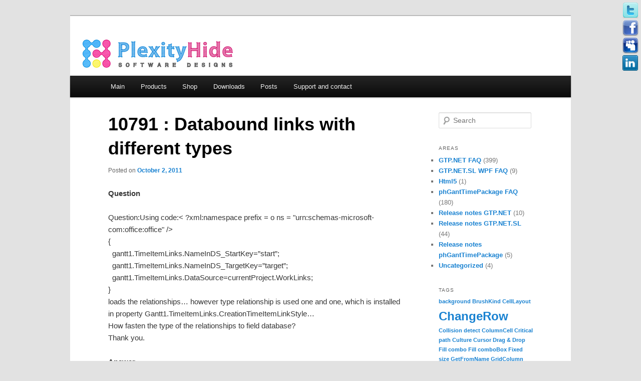

--- FILE ---
content_type: text/html; charset=UTF-8
request_url: https://www.plexityhide.com/2011/10/02/10791-databound-links-with-different-types/
body_size: 8489
content:
<!DOCTYPE html>
<!--[if IE 6]>
<html id="ie6" lang="en-US">
<![endif]-->
<!--[if IE 7]>
<html id="ie7" lang="en-US">
<![endif]-->
<!--[if IE 8]>
<html id="ie8" lang="en-US">
<![endif]-->
<!--[if !(IE 6) | !(IE 7) | !(IE 8)  ]><!-->
<html lang="en-US">
<!--<![endif]-->
<head>
<meta charset="UTF-8" />
<meta name="viewport" content="width=device-width" />
<title>10791 : Databound links with different types | plexityHide</title>
<link rel="profile" href="http://gmpg.org/xfn/11" />
<link rel="stylesheet" type="text/css" media="all" href="/wp-content/themes/twentyeleven/style.css" />
<link rel="pingback" href="https://www.plexityhide.com/xmlrpc.php" />
<!--[if lt IE 9]>
<script src="/wp-content/themes/twentyeleven/js/html5.js" type="text/javascript"></script>
<![endif]-->
<link rel="stylesheet" type="text/css" href="https://www.plexityhide.com/wp-content/plugins/easy-buttons/stylever.css" /><div class="fixed-icons">
				<a href="http://twitter.com/intent/tweet?original_referer=&text=10791 : Databound links with different types+https://www.plexityhide.com/2011/10/02/10791-databound-links-with-different-types/+" target="_blank"  class="buttonfixed twit1" title="Tweet this" style="top:5px;">
				Tweeter button</a>
			<a href="http://www.facebook.com/share.php?u=https://www.plexityhide.com/2011/10/02/10791-databound-links-with-different-types/&t=10791 : Databound links with different types" target="_blank"  class="buttonfixed face1" title="Share it on Facebook" style="top:40px;">
				Facebook button</a>
			<a href="http://www.myspace.com/Modules/PostTo/Pages/?u=https://www.plexityhide.com/2011/10/02/10791-databound-links-with-different-types/&t=10791 : Databound links with different types" target="_blank"  class="buttonfixed space1" title="Share it on Myspace" style="top:75px;">
				Myspace button</a>
			<a href="http://www.linkedin.com/shareArticle?mini=true&url=https://www.plexityhide.com/2011/10/02/10791-databound-links-with-different-types/&title=10791 : Databound links with different types" target="_blank"  class="buttonfixed edin1" title="Share it on Linkedin" style="top:110px;">
				Linkedin button</a></div><link rel='dns-prefetch' href='//s.w.org' />
<link rel="alternate" type="application/rss+xml" title="plexityHide &raquo; Feed" href="https://www.plexityhide.com/feed/" />
<link rel="alternate" type="application/rss+xml" title="plexityHide &raquo; Comments Feed" href="https://www.plexityhide.com/comments/feed/" />
<link rel="alternate" type="application/rss+xml" title="plexityHide &raquo; 10791 : Databound links with different types Comments Feed" href="https://www.plexityhide.com/2011/10/02/10791-databound-links-with-different-types/feed/" />
		<script type="text/javascript">
			window._wpemojiSettings = {"baseUrl":"https:\/\/s.w.org\/images\/core\/emoji\/13.0.0\/72x72\/","ext":".png","svgUrl":"https:\/\/s.w.org\/images\/core\/emoji\/13.0.0\/svg\/","svgExt":".svg","source":{"concatemoji":"https:\/\/www.plexityhide.com\/wp-includes\/js\/wp-emoji-release.min.js?ver=5.5.17"}};
			!function(e,a,t){var n,r,o,i=a.createElement("canvas"),p=i.getContext&&i.getContext("2d");function s(e,t){var a=String.fromCharCode;p.clearRect(0,0,i.width,i.height),p.fillText(a.apply(this,e),0,0);e=i.toDataURL();return p.clearRect(0,0,i.width,i.height),p.fillText(a.apply(this,t),0,0),e===i.toDataURL()}function c(e){var t=a.createElement("script");t.src=e,t.defer=t.type="text/javascript",a.getElementsByTagName("head")[0].appendChild(t)}for(o=Array("flag","emoji"),t.supports={everything:!0,everythingExceptFlag:!0},r=0;r<o.length;r++)t.supports[o[r]]=function(e){if(!p||!p.fillText)return!1;switch(p.textBaseline="top",p.font="600 32px Arial",e){case"flag":return s([127987,65039,8205,9895,65039],[127987,65039,8203,9895,65039])?!1:!s([55356,56826,55356,56819],[55356,56826,8203,55356,56819])&&!s([55356,57332,56128,56423,56128,56418,56128,56421,56128,56430,56128,56423,56128,56447],[55356,57332,8203,56128,56423,8203,56128,56418,8203,56128,56421,8203,56128,56430,8203,56128,56423,8203,56128,56447]);case"emoji":return!s([55357,56424,8205,55356,57212],[55357,56424,8203,55356,57212])}return!1}(o[r]),t.supports.everything=t.supports.everything&&t.supports[o[r]],"flag"!==o[r]&&(t.supports.everythingExceptFlag=t.supports.everythingExceptFlag&&t.supports[o[r]]);t.supports.everythingExceptFlag=t.supports.everythingExceptFlag&&!t.supports.flag,t.DOMReady=!1,t.readyCallback=function(){t.DOMReady=!0},t.supports.everything||(n=function(){t.readyCallback()},a.addEventListener?(a.addEventListener("DOMContentLoaded",n,!1),e.addEventListener("load",n,!1)):(e.attachEvent("onload",n),a.attachEvent("onreadystatechange",function(){"complete"===a.readyState&&t.readyCallback()})),(n=t.source||{}).concatemoji?c(n.concatemoji):n.wpemoji&&n.twemoji&&(c(n.twemoji),c(n.wpemoji)))}(window,document,window._wpemojiSettings);
		</script>
		<style type="text/css">
img.wp-smiley,
img.emoji {
	display: inline !important;
	border: none !important;
	box-shadow: none !important;
	height: 1em !important;
	width: 1em !important;
	margin: 0 .07em !important;
	vertical-align: -0.1em !important;
	background: none !important;
	padding: 0 !important;
}
</style>
	<link rel='stylesheet' id='wgs2-css'  href='/wp-content/plugins/wp-google-search/wgs2.css?ver=5.5.17' type='text/css' media='all' />
<link rel='stylesheet' id='wp-block-library-css'  href='https://www.plexityhide.com/wp-includes/css/dist/block-library/style.min.css?ver=5.5.17' type='text/css' media='all' />
<link rel="https://api.w.org/" href="https://www.plexityhide.com/wp-json/" /><link rel="alternate" type="application/json" href="https://www.plexityhide.com/wp-json/wp/v2/posts/2536" /><link rel="EditURI" type="application/rsd+xml" title="RSD" href="https://www.plexityhide.com/xmlrpc.php?rsd" />
<link rel="wlwmanifest" type="application/wlwmanifest+xml" href="https://www.plexityhide.com/wp-includes/wlwmanifest.xml" /> 
<link rel='prev' title='11058 : I am trying to add 2 texts to a time item. I want to be able to show text1 on one line and text2 on the line below text1. How can I accomplish this?' href='https://www.plexityhide.com/2011/10/02/11058-i-am-trying-to-add-2-texts-to-a-time-item-i-want-to-be-able-to-show-text1-on-one-line-and-text2-on-the-line-below-text1-how-can-i-accomplish-this/' />
<link rel='next' title='11060 : The Datescaler is showing Month&#8211;&gt;Date resloution.in two steps.
But I want to make it into 3 Steps, i.e. Month&#8211;&gt;Week&#8212;&gt;Date resloution.' href='https://www.plexityhide.com/2011/10/02/11060-the-datescaler-is-showing-month-date-resloution-in-two-steps-but-i-want-to-make-it-into-3-steps-i-e-month-week-date-resloution/' />
<meta name="generator" content="WordPress 5.5.17" />
<link rel="canonical" href="https://www.plexityhide.com/2011/10/02/10791-databound-links-with-different-types/" />
<link rel='shortlink' href='https://www.plexityhide.com/?p=2536' />
<link rel="alternate" type="application/json+oembed" href="https://www.plexityhide.com/wp-json/oembed/1.0/embed?url=https%3A%2F%2Fwww.plexityhide.com%2F2011%2F10%2F02%2F10791-databound-links-with-different-types%2F" />
<link rel="alternate" type="text/xml+oembed" href="https://www.plexityhide.com/wp-json/oembed/1.0/embed?url=https%3A%2F%2Fwww.plexityhide.com%2F2011%2F10%2F02%2F10791-databound-links-with-different-types%2F&#038;format=xml" />
	<style type="text/css">
			#site-title,
		#site-description {
			position: absolute !important;
			clip: rect(1px 1px 1px 1px); /* IE6, IE7 */
			clip: rect(1px, 1px, 1px, 1px);
		}
		</style>
	<link rel="icon" href="/wp-content/uploads/2020/06/favicon.ico" sizes="32x32" />
<link rel="icon" href="/wp-content/uploads/2020/06/favicon.ico" sizes="192x192" />
<link rel="apple-touch-icon" href="/wp-content/uploads/2020/06/favicon.ico" />
<meta name="msapplication-TileImage" content="/wp-content/uploads/2020/06/favicon.ico" />
</head>

<body class="post-template-default single single-post postid-2536 single-format-standard single-author singular two-column right-sidebar">
<div id="page" class="hfeed">
	<header id="branding" role="banner">			
						<a href="https://www.plexityhide.com/">
									<img src="/wp-content/uploads/2011/08/plexityhide4.png" width="1000" height="119" alt="" />
							</a>
			
							
			
			<nav id="access" role="navigation">
				<h3 class="assistive-text">Main menu</h3>
								<div class="skip-link"><a class="assistive-text" href="#content" title="Skip to primary content">Skip to primary content</a></div>
				<div class="skip-link"><a class="assistive-text" href="#secondary" title="Skip to secondary content">Skip to secondary content</a></div>
								<div class="menu-menu-container"><ul id="menu-menu" class="menu"><li id="menu-item-19" class="menu-item menu-item-type-post_type menu-item-object-page menu-item-home menu-item-19"><a href="https://www.plexityhide.com/">Main</a></li>
<li id="menu-item-98" class="menu-item menu-item-type-post_type menu-item-object-page menu-item-has-children menu-item-98"><a href="https://www.plexityhide.com/products/">Products</a>
<ul class="sub-menu">
	<li id="menu-item-35" class="menu-item menu-item-type-post_type menu-item-object-page menu-item-35"><a href="https://www.plexityhide.com/gtp-net-sl/">Gantt WPF</a></li>
	<li id="menu-item-36" class="menu-item menu-item-type-post_type menu-item-object-page menu-item-36"><a href="https://www.plexityhide.com/gtp-net/">Gantt ASP.NET &#038; WinForms</a></li>
	<li id="menu-item-89" class="menu-item menu-item-type-post_type menu-item-object-page menu-item-89"><a href="https://www.plexityhide.com/vclactivex/">Gantt VCL/ActiveX</a></li>
</ul>
</li>
<li id="menu-item-39" class="menu-item menu-item-type-post_type menu-item-object-page menu-item-39"><a href="https://www.plexityhide.com/mainshop/">Shop</a></li>
<li id="menu-item-90" class="menu-item menu-item-type-post_type menu-item-object-page menu-item-has-children menu-item-90"><a href="https://www.plexityhide.com/maindownloads/">Downloads</a>
<ul class="sub-menu">
	<li id="menu-item-3159" class="menu-item menu-item-type-post_type menu-item-object-page menu-item-3159"><a href="https://www.plexityhide.com/buildserver/">BuildServer</a></li>
	<li id="menu-item-3160" class="menu-item menu-item-type-post_type menu-item-object-page menu-item-3160"><a href="https://www.plexityhide.com/maindownloads/gtp-net-revision-comments/">GTP.NET Revision comments</a></li>
	<li id="menu-item-3163" class="menu-item menu-item-type-post_type menu-item-object-page menu-item-3163"><a href="https://www.plexityhide.com/gtp-net-sl-revision-comments/">GTP.NET.SL Revision Comments</a></li>
</ul>
</li>
<li id="menu-item-69" class="menu-item menu-item-type-post_type menu-item-object-page current_page_parent menu-item-69"><a href="https://www.plexityhide.com/sample-page/">Posts</a></li>
<li id="menu-item-3125" class="menu-item menu-item-type-post_type menu-item-object-page menu-item-3125"><a href="https://www.plexityhide.com/support-and-contact/">Support and contact</a></li>
</ul></div>			</nav><!-- #access -->
	</header><!-- #branding -->


	<div id="main">
		<div id="primary">
			<div id="content" role="main">

				
					<nav id="nav-single">
						<h3 class="assistive-text">Post navigation</h3>
						<span class="nav-previous"><a href="https://www.plexityhide.com/2011/10/02/11058-i-am-trying-to-add-2-texts-to-a-time-item-i-want-to-be-able-to-show-text1-on-one-line-and-text2-on-the-line-below-text1-how-can-i-accomplish-this/" rel="prev"><span class="meta-nav">&larr;</span> Previous</a></span>
						<span class="nav-next"><a href="https://www.plexityhide.com/2011/10/02/11060-the-datescaler-is-showing-month-date-resloution-in-two-steps-but-i-want-to-make-it-into-3-steps-i-e-month-week-date-resloution/" rel="next">Next <span class="meta-nav">&rarr;</span></a></span>
					</nav><!-- #nav-single -->

					
<article id="post-2536" class="post-2536 post type-post status-publish format-standard hentry category-gtp-net-faq tag-linkdataconnect tag-onbeforedstolink tag-timeitemlink tag-timeitemlinks-datasource">
	<header class="entry-header">
		<h1 class="entry-title">10791 : Databound links with different types</h1>

				<div class="entry-meta">
			<span class="sep">Posted on </span><a href="https://www.plexityhide.com/2011/10/02/10791-databound-links-with-different-types/" title="02:05" rel="bookmark"><time class="entry-date" datetime="2011-10-02T02:05:05+01:00" pubdate>October 2, 2011</time></a><span class="by-author"> <span class="sep"> by </span> <span class="author vcard"><a class="url fn n" href="https://www.plexityhide.com/author/hasse/" title="View all posts by hasse" rel="author">hasse</a></span></span>		</div><!-- .entry-meta -->
			</header><!-- .entry-header -->

	<div class="entry-content">
		<p><strong>Question</strong></p>
<p class=MsoPlainText style="MARGIN: 0cm 0cm 0pt"><font face="Courier New">Question:Using code:< ?xml:namespace prefix = o ns = "urn:schemas-microsoft-com:office:office" /><o:p></o:p></font></p>
<p class=MsoPlainText style="MARGIN: 0cm 0cm 0pt"><font face="Courier New">{<o:p></o:p></font></p>
<p class=MsoPlainText style="MARGIN: 0cm 0cm 0pt"><font face="Courier New"><span style="mso-spacerun: yes">&nbsp; </span>gantt1.TimeItemLinks.NameInDS_StartKey=&#8221;start&#8221;;<o:p></o:p></font></p>
<p class=MsoPlainText style="MARGIN: 0cm 0cm 0pt"><font face="Courier New"><span style="mso-spacerun: yes">&nbsp; </span>gantt1.TimeItemLinks.NameInDS_TargetKey=&#8221;target&#8221;;<o:p></o:p></font></p>
<p class=MsoPlainText style="MARGIN: 0cm 0cm 0pt"><font face="Courier New"><span style="mso-spacerun: yes">&nbsp; </span>gantt1.TimeItemLinks.DataSource=currentProject.WorkLinks;<o:p></o:p></font></p>
<p class=MsoPlainText style="MARGIN: 0cm 0cm 0pt"><font face="Courier New">}<o:p></o:p></font></p>
<p class=MsoPlainText style="MARGIN: 0cm 0cm 0pt"><font face="Courier New">loads the relationships&#8230; however type relationship is used one and one, which is installed in property Gantt1.TimeItemLinks.CreationTimeItemLinkStyle&#8230;<o:p></o:p></font></p>
<p class=MsoPlainText style="MARGIN: 0cm 0cm 0pt"><font face="Courier New">How fasten the type of the relationships to field database?<o:p></o:p></font></p>
<p class=MsoPlainText style="MARGIN: 0cm 0cm 0pt"><font face="Courier New">Thank you.<o:p></o:p></font></p>
</p>
<p><strong>Answer</strong></p>
<p class=MsoPlainText style="MARGIN: 0cm 0cm 0pt"><span lang=EN-GB style="mso-ansi-language: EN-GB"><font face="Courier New">When the links are loaded they will be handled by the gantt1.TimeItemLinks.</font><font size=2>LinkDataConnect class.</font></span></p>
<p class=MsoPlainText style="MARGIN: 0cm 0cm 0pt"><span lang=EN-GB style="mso-ansi-language: EN-GB"><font face="Courier New"></font><font size=2>This class has events like </font><font size=2>OnBeforeDSToLink. You can implement this event and change the link type based on the data provided in the arguments (or data you can access having the arguments as a context).</font></span></p>
<p class=MsoPlainText style="MARGIN: 0cm 0cm 0pt"><span lang=EN-GB style="mso-ansi-language: EN-GB"><font face="Courier New"></font><font size=2></font><font size=2></font></span>&nbsp;</p>
<p class=MsoPlainText style="MARGIN: 0cm 0cm 0pt"><span lang=EN-GB style="mso-ansi-language: EN-GB"><font face="Courier New"></font><font size=2></font><font size=2>Currently Link Databind is not documented in the help file. The Link Databind is officially release with version 3.0 due soon.</font></span></p>
</p>
<p class=MsoPlainText style="MARGIN: 0cm 0cm 0pt"><span lang=EN-GB style="mso-ansi-language: EN-GB"><font face="Courier New">Read this article to get an overview of link-databind </font></span><span lang=EN-GB style="mso-ansi-language: EN-GB"><a href="https://plexityhide.com/GTPNETOverview.htm"><font face="Courier New" color=#800080>https://plexityhide.com/GTPNETOverview.htm</font></a><o:p></o:p></span></p>
<p>&nbsp;</p>
			</div><!-- .entry-content -->

	<footer class="entry-meta">
		This entry was posted in <a href="https://www.plexityhide.com/category/gtp-net-faq/" rel="category tag">GTP.NET FAQ</a> and tagged <a href="https://www.plexityhide.com/tag/linkdataconnect/" rel="tag">LinkDataConnect</a>, <a href="https://www.plexityhide.com/tag/onbeforedstolink/" rel="tag">OnBeforeDSToLink</a>, <a href="https://www.plexityhide.com/tag/timeitemlink/" rel="tag">TimeItemLink</a>, <a href="https://www.plexityhide.com/tag/timeitemlinks-datasource/" rel="tag">TimeItemLinks.DataSource</a> by <a href="https://www.plexityhide.com/author/hasse/">hasse</a>. Bookmark the <a href="https://www.plexityhide.com/2011/10/02/10791-databound-links-with-different-types/" title="Permalink to 10791 : Databound links with different types" rel="bookmark">permalink</a>.		
			</footer><!-- .entry-meta -->
</article><!-- #post-2536 -->

						<div id="comments">
	
	
	
		<div id="respond" class="comment-respond">
		<h3 id="reply-title" class="comment-reply-title">Leave a Reply <small><a rel="nofollow" id="cancel-comment-reply-link" href="/2011/10/02/10791-databound-links-with-different-types/#respond" style="display:none;">Cancel reply</a></small></h3><p class="must-log-in">You must be <a href="https://www.plexityhide.com/wp-login.php?redirect_to=https%3A%2F%2Fwww.plexityhide.com%2F2011%2F10%2F02%2F10791-databound-links-with-different-types%2F">logged in</a> to post a comment.</p>	</div><!-- #respond -->
	
</div><!-- #comments -->

				
			</div><!-- #content -->
		</div><!-- #primary -->
		<div id="secondary" class="widget-area" role="complementary">
			<aside id="search-2" class="widget widget_search">	<form method="get" id="searchform" action="https://www.plexityhide.com/">
		<label for="s" class="assistive-text">Search</label>
		<input type="text" class="field" name="s" id="s" placeholder="Search" />
		<input type="submit" class="submit" name="submit" id="searchsubmit" value="Search" />
	</form>
</aside><aside id="categories-3" class="widget widget_categories"><h3 class="widget-title">Areas</h3>
			<ul>
					<li class="cat-item cat-item-13"><a href="https://www.plexityhide.com/category/gtp-net-faq/">GTP.NET FAQ</a> (399)
</li>
	<li class="cat-item cat-item-369"><a href="https://www.plexityhide.com/category/gtp-net-sl-faq/">GTP.NET.SL WPF FAQ</a> (9)
</li>
	<li class="cat-item cat-item-382"><a href="https://www.plexityhide.com/category/html5/">Html5</a> (1)
</li>
	<li class="cat-item cat-item-368"><a href="https://www.plexityhide.com/category/phganttimepackage-faq/">phGantTimePackage FAQ</a> (180)
</li>
	<li class="cat-item cat-item-371"><a href="https://www.plexityhide.com/category/release-notes-gtp-net/">Release notes GTP.NET</a> (10)
</li>
	<li class="cat-item cat-item-372"><a href="https://www.plexityhide.com/category/release-notes-gtp-net-sl/">Release notes GTP.NET.SL</a> (44)
</li>
	<li class="cat-item cat-item-373"><a href="https://www.plexityhide.com/category/release-notes-phganttimepackage/">Release notes phGantTimePackage</a> (5)
</li>
	<li class="cat-item cat-item-1"><a href="https://www.plexityhide.com/category/uncategorized/">Uncategorized</a> (4)
</li>
			</ul>

			</aside><aside id="tag_cloud-3" class="widget widget_tag_cloud"><h3 class="widget-title">Tags</h3><div class="tagcloud"><a href="https://www.plexityhide.com/tag/background/" class="tag-cloud-link tag-link-47 tag-link-position-1" style="font-size: 8pt;" aria-label="background (2 items)">background</a>
<a href="https://www.plexityhide.com/tag/brushkind/" class="tag-cloud-link tag-link-66 tag-link-position-2" style="font-size: 8pt;" aria-label="BrushKind (2 items)">BrushKind</a>
<a href="https://www.plexityhide.com/tag/celllayout/" class="tag-cloud-link tag-link-38 tag-link-position-3" style="font-size: 8pt;" aria-label="CellLayout (2 items)">CellLayout</a>
<a href="https://www.plexityhide.com/tag/ontimeitem_changerow/" class="tag-cloud-link tag-link-126 tag-link-position-4" style="font-size: 18.266666666667pt;" aria-label="ChangeRow (4 items)">ChangeRow</a>
<a href="https://www.plexityhide.com/tag/collision-detect/" class="tag-cloud-link tag-link-31 tag-link-position-5" style="font-size: 8pt;" aria-label="Collision detect (2 items)">Collision detect</a>
<a href="https://www.plexityhide.com/tag/columncell/" class="tag-cloud-link tag-link-125 tag-link-position-6" style="font-size: 8pt;" aria-label="ColumnCell (2 items)">ColumnCell</a>
<a href="https://www.plexityhide.com/tag/critical-path/" class="tag-cloud-link tag-link-81 tag-link-position-7" style="font-size: 8pt;" aria-label="Critical path (2 items)">Critical path</a>
<a href="https://www.plexityhide.com/tag/culture/" class="tag-cloud-link tag-link-54 tag-link-position-8" style="font-size: 8pt;" aria-label="Culture (2 items)">Culture</a>
<a href="https://www.plexityhide.com/tag/cursor/" class="tag-cloud-link tag-link-64 tag-link-position-9" style="font-size: 8pt;" aria-label="Cursor (2 items)">Cursor</a>
<a href="https://www.plexityhide.com/tag/drag-drop/" class="tag-cloud-link tag-link-79 tag-link-position-10" style="font-size: 8pt;" aria-label="Drag &amp; Drop (2 items)">Drag &amp; Drop</a>
<a href="https://www.plexityhide.com/tag/fill-combo/" class="tag-cloud-link tag-link-58 tag-link-position-11" style="font-size: 8pt;" aria-label="Fill combo (2 items)">Fill combo</a>
<a href="https://www.plexityhide.com/tag/fill-combobox/" class="tag-cloud-link tag-link-59 tag-link-position-12" style="font-size: 8pt;" aria-label="Fill comboBox (2 items)">Fill comboBox</a>
<a href="https://www.plexityhide.com/tag/fixed-size/" class="tag-cloud-link tag-link-115 tag-link-position-13" style="font-size: 8pt;" aria-label="Fixed size (2 items)">Fixed size</a>
<a href="https://www.plexityhide.com/tag/getfromname/" class="tag-cloud-link tag-link-124 tag-link-position-14" style="font-size: 8pt;" aria-label="GetFromName (2 items)">GetFromName</a>
<a href="https://www.plexityhide.com/tag/gridcolumn/" class="tag-cloud-link tag-link-39 tag-link-position-15" style="font-size: 8pt;" aria-label="GridColumn (2 items)">GridColumn</a>
<a href="https://www.plexityhide.com/tag/hwndgantarea/" class="tag-cloud-link tag-link-97 tag-link-position-16" style="font-size: 8pt;" aria-label="HWndGantArea (2 items)">HWndGantArea</a>
<a href="https://www.plexityhide.com/tag/invalidate/" class="tag-cloud-link tag-link-96 tag-link-position-17" style="font-size: 8pt;" aria-label="Invalidate (2 items)">Invalidate</a>
<a href="https://www.plexityhide.com/tag/lastdrawnnode/" class="tag-cloud-link tag-link-14 tag-link-position-18" style="font-size: 8pt;" aria-label="LastDrawnNode (2 items)">LastDrawnNode</a>
<a href="https://www.plexityhide.com/tag/lines/" class="tag-cloud-link tag-link-48 tag-link-position-19" style="font-size: 8pt;" aria-label="lines (2 items)">lines</a>
<a href="https://www.plexityhide.com/tag/locales/" class="tag-cloud-link tag-link-51 tag-link-position-20" style="font-size: 8pt;" aria-label="locales (2 items)">locales</a>
<a href="https://www.plexityhide.com/tag/milestone/" class="tag-cloud-link tag-link-116 tag-link-position-21" style="font-size: 8pt;" aria-label="milestone (2 items)">milestone</a>
<a href="https://www.plexityhide.com/tag/mousemovekind/" class="tag-cloud-link tag-link-65 tag-link-position-22" style="font-size: 8pt;" aria-label="MouseMoveKind (2 items)">MouseMoveKind</a>
<a href="https://www.plexityhide.com/tag/multiselect/" class="tag-cloud-link tag-link-87 tag-link-position-23" style="font-size: 8pt;" aria-label="Multiselect (2 items)">Multiselect</a>
<a href="https://www.plexityhide.com/tag/multi-select-time-items/" class="tag-cloud-link tag-link-197 tag-link-position-24" style="font-size: 13.6pt;" aria-label="Multi select time items (3 items)">Multi select time items</a>
<a href="https://www.plexityhide.com/tag/onbeforedstocell/" class="tag-cloud-link tag-link-75 tag-link-position-25" style="font-size: 8pt;" aria-label="OnBeforeDSToCell (2 items)">OnBeforeDSToCell</a>
<a href="https://www.plexityhide.com/tag/oncolumnwidthchanged/" class="tag-cloud-link tag-link-98 tag-link-position-26" style="font-size: 8pt;" aria-label="OnColumnWidthChanged (2 items)">OnColumnWidthChanged</a>
<a href="https://www.plexityhide.com/tag/ondatescalerdrawstring/" class="tag-cloud-link tag-link-53 tag-link-position-27" style="font-size: 13.6pt;" aria-label="OnDateScalerDrawString (3 items)">OnDateScalerDrawString</a>
<a href="https://www.plexityhide.com/tag/ongetresource/" class="tag-cloud-link tag-link-11 tag-link-position-28" style="font-size: 8pt;" aria-label="OnGetResource (2 items)">OnGetResource</a>
<a href="https://www.plexityhide.com/tag/onrowresize/" class="tag-cloud-link tag-link-71 tag-link-position-29" style="font-size: 13.6pt;" aria-label="OnRowResize (3 items)">OnRowResize</a>
<a href="https://www.plexityhide.com/tag/ontimeitemareapaintbackground/" class="tag-cloud-link tag-link-46 tag-link-position-30" style="font-size: 22pt;" aria-label="PaintBackground (5 items)">PaintBackground</a>
<a href="https://www.plexityhide.com/tag/print/" class="tag-cloud-link tag-link-77 tag-link-position-31" style="font-size: 8pt;" aria-label="Print (2 items)">Print</a>
<a href="https://www.plexityhide.com/tag/printing/" class="tag-cloud-link tag-link-117 tag-link-position-32" style="font-size: 8pt;" aria-label="Printing (2 items)">Printing</a>
<a href="https://www.plexityhide.com/tag/regional-settings/" class="tag-cloud-link tag-link-52 tag-link-position-33" style="font-size: 8pt;" aria-label="regional settings (2 items)">regional settings</a>
<a href="https://www.plexityhide.com/tag/scroll/" class="tag-cloud-link tag-link-27 tag-link-position-34" style="font-size: 8pt;" aria-label="Scroll (2 items)">Scroll</a>
<a href="https://www.plexityhide.com/tag/select/" class="tag-cloud-link tag-link-21 tag-link-position-35" style="font-size: 8pt;" aria-label="Select (2 items)">Select</a>
<a href="https://www.plexityhide.com/tag/snapstarttime/" class="tag-cloud-link tag-link-120 tag-link-position-36" style="font-size: 8pt;" aria-label="SnapStartTime (2 items)">SnapStartTime</a>
<a href="https://www.plexityhide.com/tag/snapstoptime/" class="tag-cloud-link tag-link-121 tag-link-position-37" style="font-size: 8pt;" aria-label="SnapStopTime (2 items)">SnapStopTime</a>
<a href="https://www.plexityhide.com/tag/timeitemarea/" class="tag-cloud-link tag-link-95 tag-link-position-38" style="font-size: 8pt;" aria-label="TimeItemArea (2 items)">TimeItemArea</a>
<a href="https://www.plexityhide.com/tag/timeitemlayout/" class="tag-cloud-link tag-link-33 tag-link-position-39" style="font-size: 8pt;" aria-label="TimeItemLayout (2 items)">TimeItemLayout</a>
<a href="https://www.plexityhide.com/tag/timetopixel/" class="tag-cloud-link tag-link-108 tag-link-position-40" style="font-size: 18.266666666667pt;" aria-label="TimeToPixel (4 items)">TimeToPixel</a>
<a href="https://www.plexityhide.com/tag/todayline/" class="tag-cloud-link tag-link-94 tag-link-position-41" style="font-size: 13.6pt;" aria-label="TodayLine (3 items)">TodayLine</a>
<a href="https://www.plexityhide.com/tag/txtimestyle-tspipe/" class="tag-cloud-link tag-link-67 tag-link-position-42" style="font-size: 8pt;" aria-label="txTimeStyle.tsPipe (2 items)">txTimeStyle.tsPipe</a>
<a href="https://www.plexityhide.com/tag/vcl/" class="tag-cloud-link tag-link-300 tag-link-position-43" style="font-size: 13.6pt;" aria-label="VCL (3 items)">VCL</a>
<a href="https://www.plexityhide.com/tag/yapp/" class="tag-cloud-link tag-link-114 tag-link-position-44" style="font-size: 8pt;" aria-label="YAPP (2 items)">YAPP</a>
<a href="https://www.plexityhide.com/tag/zooming/" class="tag-cloud-link tag-link-37 tag-link-position-45" style="font-size: 8pt;" aria-label="Zooming (2 items)">Zooming</a></div>
</aside><aside id="text-3" class="widget widget_text"><h3 class="widget-title">Awards</h3>			<div class="textwidget"><img src="/wp-content/uploads/2018/05/cs-award-2018-publisher-top-100-large_thumb.png"/></div>
		</aside>		</div><!-- #secondary .widget-area -->

	</div><!-- #main -->

	<footer id="colophon" role="contentinfo">

			

			<div id="site-generator">
       
      </div>
	</footer><!-- #colophon -->
</div><!-- #page -->

		
	<script type="text/javascript">
	var gaJsHost = (("https:" == document.location.protocol) ? "https://ssl." : "http://www.");
	document.write(unescape("%3Cscript src='" + gaJsHost + "google-analytics.com/ga.js' type='text/javascript'%3E%3C/script%3E"));
	</script>
	<script type="text/javascript">
	try {
	var pageTracker = _gat._getTracker("UA-378286-1");
	pageTracker._trackPageview();
	} catch(err) {}</script>

<script type='text/javascript' id='google_cse_v2-js-extra'>
/* <![CDATA[ */
var scriptParams = {"google_search_engine_id":"003795429721425525172:xfbhyapdhok"};
/* ]]> */
</script>
<script type='text/javascript' src='/wp-content/plugins/wp-google-search/assets/js/google_cse_v2.js?ver=1' id='google_cse_v2-js'></script>
<script type='text/javascript' src='https://www.plexityhide.com/wp-includes/js/comment-reply.min.js?ver=5.5.17' id='comment-reply-js'></script>
<script type='text/javascript' src='https://www.plexityhide.com/wp-includes/js/wp-embed.min.js?ver=5.5.17' id='wp-embed-js'></script>

</body>
</html>